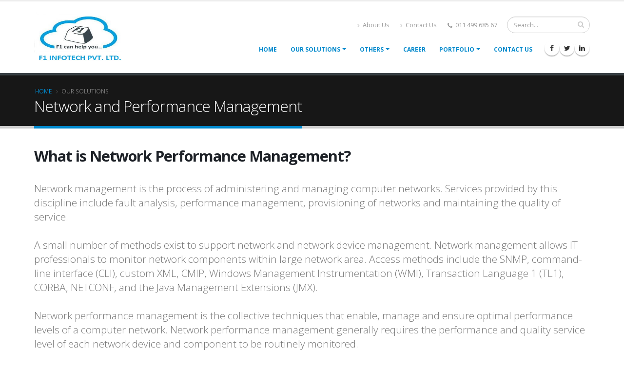

--- FILE ---
content_type: text/html
request_url: https://f1infotech.com/network.html
body_size: 31127
content:
<!DOCTYPE html>
<html>
	<head>

		<!-- Basic -->
		<meta charset="utf-8">
		<meta http-equiv="X-UA-Compatible" content="IE=edge">	

		<title>F1 Infotech Pvt. Ltd.</title>	

		<meta name="keywords" content="HTML5 Template" />
		<meta name="description" content="F1 Infotech Pvt. Ltd.">
		<meta name="author" content="okler.net">

		<!-- Favicon -->
		<link rel="shortcut icon" href="img/favicon.ico" type="image/x-icon" />
		<link rel="apple-touch-icon" href="img/apple-touch-icon.png">

		<!-- Mobile Metas -->
		<meta name="viewport" content="width=device-width, minimum-scale=1.0, maximum-scale=1.0, user-scalable=no">

		<!-- Web Fonts  -->
		<link href="https://fonts.googleapis.com/css?family=Open+Sans:300,400,600,700,800%7CShadows+Into+Light" rel="stylesheet" type="text/css">

		<!-- Vendor CSS -->
		<link rel="stylesheet" href="vendor/bootstrap/css/bootstrap.min.css">
		<link rel="stylesheet" href="vendor/font-awesome/css/font-awesome.min.css">
		<link rel="stylesheet" href="vendor/animate/animate.min.css">
		<link rel="stylesheet" href="vendor/simple-line-icons/css/simple-line-icons.min.css">
		<link rel="stylesheet" href="vendor/owl.carousel/assets/owl.carousel.min.css">
		<link rel="stylesheet" href="vendor/owl.carousel/assets/owl.theme.default.min.css">
		<link rel="stylesheet" href="vendor/magnific-popup/magnific-popup.min.css">

		<!-- Theme CSS -->
		<link rel="stylesheet" href="css/theme.css">
		<link rel="stylesheet" href="css/theme-elements.css">
		<link rel="stylesheet" href="css/theme-blog.css">
		<link rel="stylesheet" href="css/theme-shop.css">

		<!-- Skin CSS -->
		<link rel="stylesheet" href="css/skins/default.css">

		<!-- Theme Custom CSS -->
		<link rel="stylesheet" href="css/custom.css">

		<!-- Head Libs -->
		<script src="vendor/modernizr/modernizr.min.js"></script>

	</head>
	<body>
		<div class="body">
			<header id="header" data-plugin-options="{'stickyEnabled': true, 'stickyEnableOnBoxed': true, 'stickyEnableOnMobile': true, 'stickyStartAt': 57, 'stickySetTop': '-69px', 'stickyChangeLogo': true}">
				<div class="header-body">
					<div class="header-container container">
						<div class="header-row">
							<div class="header-column">
								<div class="header-logo">
									<a href="index.html">
										<img alt="F1" width="180" height="100" data-sticky-width="110" data-sticky-height="60" data-sticky-top="43" src="img/f1logo.jpg">
									</a>
								</div>
							</div>
							<div class="header-column">
								<div class="header-row">
									<div class="header-search hidden-xs">
										<form id="searchForm" action="http://www.google.com/search" method="get">
											<div class="input-group">
												<input type="text" class="form-control" name="q" id="q" placeholder="Search..." required>
												<span class="input-group-btn">
													<button class="btn btn-default" type="submit"><i class="fa fa-search"></i></button>
												</span>
											</div>
										</form>
									</div>
									<nav class="header-nav-top">
										<ul class="nav nav-pills">
											<li class="hidden-xs">
												<a href="page-our-office.html"><i class="fa fa-angle-right"></i> About Us</a>
											</li>
											<li class="hidden-xs">
												<a href="contact-us.html"><i class="fa fa-angle-right"></i> Contact Us</a>
											</li>
											<li class="hidden-xs"><span class="ws-nowrap"><i class="fa fa-phone"></i> 011 499 685 67</span></li>
										</ul>
									</nav>
								</div>
								<div class="header-row">
									<div class="header-nav">
										<button class="btn header-btn-collapse-nav" data-toggle="collapse" data-target=".header-nav-main">
											<i class="fa fa-bars"></i>
										</button>
										<ul class="header-social-icons social-icons "><li class="social-icons-facebook"><a href="https://www.facebook.com/F1-InfoTech-Pvt-Limited-113388622085724/" target="_blank" title="Facebook"><i class="fa fa-facebook"></i></a></li><li class="social-icons-twitter"><a href="http://www.twitter.com/" target="_blank" title="Twitter"><i class="fa fa-twitter"></i></a></li><li class="social-icons-linkedin"><a href="https://in.linkedin.com/company/f1-infotech-pvt-ltd./" target="_blank" title="Linkedin"><i class="fa fa-linkedin"></i></a></li></ul>
										<div class="header-nav-main header-nav-main-effect-1 header-nav-main-sub-effect-1 collapse">
											<nav>
												<ul class="nav nav-pills" id="mainNav">
													<li>
														<a href="index.html">
															Home
														</a>
															
													</li>
													<li class="dropdown dropdown-mega">
														<a class="dropdown-toggle" href="#">
															Our Solutions
														</a>
														<ul class="dropdown-menu">
															<li>
																<div class="dropdown-mega-content">
																	<div class="row">
																		<div class="col-md-3">
																			<span class="dropdown-mega-sub-title">Storage & Replication Solutions</span>
																			<ul class="dropdown-mega-sub-nav">
																				<li><a href="backup.html">Backup and Recovery</a></li>
																				<li><a href="archiving.html">File Archiving and Mail Archiving</a></li>
																				<li><a href="duplication.html">De Duplication Solution</a></li>
																				<li><a href="replication.html">Replication</a></li>
																				<li><a href="san.html">SAN Solution</a></li>
																				<li><a href="nas.html">NAS Solution</a></li>
																				<li><a href="LTO.html">LTO Device Tape</a></li>
																			</ul>
																		</div>
																		<div class="col-md-3">
																			<span class="dropdown-mega-sub-title">Data Security & Compliance</span>
																			<ul class="dropdown-mega-sub-nav">
																				<li><a href="antivirus.html">Antivirus and Anti Spyware Solutions</a></li>
																				<li><a href="antispam.html">Anti Spam and Content Filtering Solutions</a></li>
																				<li><a href="utm.html">UTM Solutions</a></li>
																				<li><a href="vpn.html">IP VPN and SSL VPN Solutions</a></li>
																				<li><a href="vms.html">Vulnerability Management Solutions</a></li>
																				<li><a href="endpoint.html">End Point Security Solutions</a></li>
																				<li><a href="bandwidth.html">Bandwidth Management Solutions</a></li>
																				<li><a href="blockchain.html">BlockChain Solutions</a></li>
																			</ul>
																		</div>
																		
																		<div class="col-md-3">
																			<span class="dropdown-mega-sub-title">IT Infrastructure Solutions</span>
																			<ul class="dropdown-mega-sub-nav">
																				<li><a href="dodni1.html">Design and Deployment of Network Infrastructure</a></li>
																				<li><a href="wwn.html">Wired and Wireless Networks</a></li>
																				<li><a href="sad.html">Server and Desktops</a></li>
																				<li><a href="sp.html">Software Package</a></li>
																			</ul>
																		</div>
																		
																		<div class="col-md-3">
																			<span class="dropdown-mega-sub-title">Virtualization</span>
																			<ul class="dropdown-mega-sub-nav">
																				<li><a href="sc.html">Server Consolildation</a></li>
																				<li><a href="dv.html">Desktop Virtualization</a></li>
																			</ul>
																		</div>
																		<div class="col-md-3">
																			<span class="dropdown-mega-sub-title">Communication Services</span>
																			<ul class="dropdown-mega-sub-nav">
																				<li><a href="is.html">Internet Services</a></li>
																				<li><a href="dccl.html">Data Center and Co Location</a></li>
																			</ul>
																		</div>
																		
																		<div class="col-md-3">
																			<span class="dropdown-mega-sub-title">Development Related</span>
																			<ul class="dropdown-mega-sub-nav">
																				<li><a href="software.html">Software Development</a></li>
																				<li><a href="website.html">Website Development</a></li>
																				<li><a href="android.html">Android Development</a></li>
																				<li><a href="ios.html">ios Development </a></li>
																				</ul>
																		</div>
																		<div class="col-md-3">
																			<span class="dropdown-mega-sub-title">Enterprise Management</span>
																			<ul class="dropdown-mega-sub-nav">
																				<li><a href="identity.html">Identity and Access Management</a></li>
																				<li><a href="desktop.html">Desktop Management</a></li>
																				<li><a href="network.html">Network and Performance Management</a></li>
																			</ul>
																		</div>
																		
																		
																		
																		<div class="col-md-3">
																			<span class="dropdown-mega-sub-title">RFID Based Solutions</span>
																			<ul class="dropdown-mega-sub-nav">
																				<li><a href="assest.html">Assest Tracking</a></li>
																				<li><a href="chain.html">Supply Chain Management</a></li>
																				<li><a href="library.html">Library Management</a></li>
																		
																			</ul>
																		</div>
																		
																		
																		
																		
																		
																		
																		
																	</div>
																</div>
															</li>
														</ul>
													</li>
													<li>
																										
														<ul class="dropdown-menu">
															<li class="dropdown-submenu">
																<a href="#">Headers</a>
																<ul class="dropdown-menu">
																	<li class="dropdown-submenu">
																		<a href="#">Default</a>
																		<ul class="dropdown-menu">
																			<li><a href="index-classic.html">Default</a></li>
																			<li><a href="index-header-language-dropdown.html">Default + Language Dropdown</a></li>
																			<li><a href="index-header-big-logo.html">Default + Big Logo</a></li>
																		</ul>
																	</li>
																	<li class="dropdown-submenu">
																		<a href="#">Flat</a>
																		<ul class="dropdown-menu">
																			<li><a href="index-header-flat.html">Flat</a></li>
																			<li><a href="index-header-flat-top-bar.html">Flat + Top Bar</a></li>
																			<li><a href="index-header-flat-colored-top-bar.html">Flat + Colored Top Bar</a></li>
																			<li><a href="index-header-flat-top-bar-search.html">Flat + Top Bar with Search</a></li>
																		</ul>
																	</li>
																	<li><a href="index-header-center.html">Center</a></li>
																	<li><a href="index-header-below-slider.html">Below Slider</a></li>
																	<li><a href="index-header-full-video.html">Full Video</a></li>
																	<li><a href="index-header-narrow.html">Narrow</a></li>
																	<li><a href="index-header-always-sticky.html">Always Sticky</a></li>
																	<li class="dropdown-submenu">
																		<a href="#">Transparent</a>
																		<ul class="dropdown-menu">
																			<li><a href="index-header-transparent.html">Transparent</a></li>
																			<li><a href="index-header-transparent-bottom-border.html">Transparent - Bottom Border</a></li>
																			<li><a href="index-header-semi-transparent.html">Semi Transparent</a></li>
																			<li><a href="index-header-semi-transparent-light.html">Semi Transparent - Light</a></li>
																		</ul>
																	</li>
																	<li><a href="index-header-full-width.html">Full-Width</a></li>
																	<li class="dropdown-submenu">
																		<a href="#">Navbar</a>
																		<ul class="dropdown-menu">
																			<li><a href="index-header-navbar.html">Navbar</a></li>
																			<li><a href="index-header-navbar-extra-info.html">Navbar + Extra Info</a></li>
																		</ul>
																	</li>
																	<li class="dropdown-submenu">
																		<a href="#">Side Header</a>
																		<ul class="dropdown-menu">
																			<li><a href="index-header-side-header-left.html">Side Header Left</a></li>
																			<li><a href="index-header-side-header-right.html">Side Header Right</a></li>
																			<li><a href="index-header-side-header-semi-transparent.html">Side Header Semi Transparent</a></li>
																		</ul>
																	</li>
																	<li><a href="index-header-signin.html">Sign In / Sign Up</a></li>
																	<li><a href="index-header-logged.html">Logged</a></li>
																</ul>
															</li>
															<li class="dropdown-submenu">
																<a href="#">Navigations</a>
																<ul class="dropdown-menu">
																	<li><a href="index-classic.html">Default</a></li>
																	<li><a href="index-navigation-stripe.html">Stripe</a></li>
																	<li><a href="index-navigation-top-line.html">Top Line</a></li>
																	<li><a href="index-navigation-dark-dropdown.html">Dark Dropdown</a></li>
																	<li><a href="index-navigation-colors.html">Colors</a></li>
																</ul>
															</li>
															<li class="dropdown-submenu">
																<a href="#">Footers</a>
																<ul class="dropdown-menu">
																	<li><a href="index-classic.html#footer">Default</a></li>
																	<li><a href="index-footer-advanced.html#footer">Advanced</a></li>
																	<li><a href="index-footer-simple.html#footer">Simple</a></li>
																	<li><a href="index-footer-light.html#footer">Light</a></li>
																	<li><a href="index-footer-light-narrow.html#footer">Light Narrow</a></li>
																	<li class="dropdown-submenu">
																		<a href="#">Colors</a>
																		<ul class="dropdown-menu">
																			<li><a href="index-footer-color-primary.html#footer">Primary Color</a></li>
																			<li><a href="index-footer-color-secondary.html#footer">Secondary Color</a></li>
																			<li><a href="index-footer-color-tertiary.html#footer">Tertiary Color</a></li>
																			<li><a href="index-footer-color-quaternary.html#footer">Quaternary Color</a></li>
																		</ul>
																	</li>
																	<li><a href="index-footer-latest-work.html#footer">Latest Work</a></li>
																	<li><a href="index-footer-contact-form.html#footer">Contact Form</a></li>
																</ul>
															</li>
															<li class="dropdown-submenu">
																<a href="#">Page Headers</a>
																<ul class="dropdown-menu">
																	<li><a href="index-page-header-default.html">Default</a></li>
																	<li class="dropdown-submenu">
																		<a href="#">Colors</a>
																		<ul class="dropdown-menu">
																			<li><a href="index-page-header-color-primary.html">Primary Color</a></li>
																			<li><a href="index-page-header-color-secondary.html">Secondary Color</a></li>
																			<li><a href="index-page-header-color-tertiary.html">Tertiary Color</a></li>
																			<li><a href="index-page-header-color-quaternary.html">Quaternary Color</a></li>
																		</ul>
																	</li>
																	<li><a href="index-page-header-light.html">Light</a></li>
																	<li><a href="index-page-header-light-reverse.html">Light - Reverse</a></li>
																	<li><a href="index-page-header-custom-background.html">Custom Background</a></li>
																	<li><a href="index-page-header-parallax.html">Parallax</a></li>
																	<li><a href="index-page-header-center.html">Center</a></li>
																</ul>
															</li>
															<li class="dropdown-submenu">
																<a href="#">Admin Extension <span class="tip tip-dark">hot</span> <em class="not-included">(Not Included)</em></a>
																<ul class="dropdown-menu">
																	<li><a href="feature-admin-forms-basic.html">Forms Basic</a></li>
																	<li><a href="feature-admin-forms-advanced.html">Forms Advanced</a></li>
																	<li><a href="feature-admin-forms-wizard.html">Forms Wizard</a></li>
																	<li><a href="feature-admin-forms-code-editor.html">Code Editor</a></li>
																	<li><a href="feature-admin-tables-advanced.html">Tables Advanced</a></li>
																	<li><a href="feature-admin-tables-responsive.html">Tables Responsive</a></li>
																	<li><a href="feature-admin-tables-editable.html">Tables Editable</a></li>
																	<li><a href="feature-admin-tables-ajax.html">Tables Ajax</a></li>
																	<li><a href="feature-admin-charts.html">Charts</a></li>
																</ul>
															</li>
															<li class="dropdown-submenu">
																<a href="#">Sliders</a>
																<ul class="dropdown-menu">
																	<li><a href="index-classic.html">Revolution Slider</a></li>
																	<li><a href="index-slider-nivo.html">Nivo Slider</a></li>
																</ul>
															</li>
															<li class="dropdown-submenu">
																<a href="#">Layout Options</a>
																<ul class="dropdown-menu">
																	<li><a href="feature-layout-boxed.html">Boxed</a></li>
																	<li><a href="feature-layout-dark.html">Dark</a></li>
																	<li><a href="feature-layout-rtl.html">RTL</a></li>
																</ul>
															</li>
															<li class="dropdown-submenu">
																<a href="#">Extra</a>
																<ul class="dropdown-menu">
																	<li><a href="feature-typography.html">Typography</a></li>
																	<li><a href="feature-grid-system.html">Grid System</a></li>
																	<li><a href="feature-page-loading.html">Page Loading</a></li>
																	<li><a href="feature-lazy-load.html">Lazy Load</a></li>
																</ul>
															</li>
														</ul>
													</li>
													<li class="dropdown"><a class="dropdown-toggle" href="#">Others</a><ul class="dropdown-menu"><li><a href="page-team.html">Team</a></li><li><a href="page-our-office.html">Our Office</a></li><li><a href="page-login.html">Login / Register</a></li></ul></li>
													
													<li><a href="page-careers.html"> Career</a></li>
													<li class="dropdown">
														<a class="dropdown-toggle" href="#">
															Portfolio
														</a>
														<ul class="dropdown-menu">
															<li>
															 	<a href="technology.html">Technology</a>
																<ul class="dropdown-menu">
																	<li><a href="portfolio-single-small-slider.html">Small Slider</a></li>
																	<li><a href="portfolio-single-wide-slider.html">Wide Slider</a></li>
																	<li><a href="portfolio-single-full-width-slider.html">Full Width Slider</a></li>
																	<li><a href="portfolio-single-gallery.html">Gallery</a></li>
																	<li><a href="portfolio-single-carousel.html">Carousel</a></li>
																	<li><a href="portfolio-single-medias.html">Medias</a></li>
																	<li><a href="portfolio-single-full-width-video.html">Full Width Video</a></li>
																	<li><a href="portfolio-single-masonry-images.html">Masonry Images</a></li>
																	<li><a href="portfolio-single-left-sidebar.html">Left Sidebar</a></li>
																	<li><a href="portfolio-single-right-sidebar.html">Right Sidebar</a></li>
																	<li><a href="portfolio-single-left-and-right-sidebars.html">Left and Right Sidebars</a></li>
																	<li><a href="portfolio-single-sticky-sidebar.html">Sticky Sidebar</a></li>
																	<li><a href="portfolio-single-extended.html">Extended</a></li>
																</ul>
															</li>
															<li >
																<a href="consulting.html">Consulting</a>
																<ul class="dropdown-menu">
																	<li><a href="portfolio-grid-1-column.html">1 Column</a></li>
																	<li><a href="portfolio-grid-2-columns.html">2 Columns</a></li>
																	<li><a href="portfolio-grid-3-columns.html">3 Columns</a></li>
																	<li><a href="portfolio-grid-4-columns.html">4 Columns</a></li>
																	<li><a href="portfolio-grid-5-columns.html">5 Columns</a></li>
																	<li><a href="portfolio-grid-6-columns.html">6 Columns</a></li>
																	<li><a href="portfolio-grid-no-margins.html">No Margins</a></li>
																	<li><a href="portfolio-grid-full-width.html">Full Width</a></li>
																	<li><a href="portfolio-grid-full-width-no-margins.html">Full Width No Margins</a></li>
																	<li><a href="portfolio-grid-1-column-title-and-description.html">Title and Description</a></li>
																</ul>
															</li>
															<li >
																<a href="outsourcing.html">Outsourcing</a>
																<ul class="dropdown-menu">
																	<li><a href="portfolio-masonry-2-columns.html">2 Columns</a></li>
																	<li><a href="portfolio-masonry-3-columns.html">3 Columns</a></li>
																	<li><a href="portfolio-masonry-4-columns.html">4 Columns</a></li>
																	<li><a href="portfolio-masonry-5-columns.html">5 Columns</a></li>
																	<li><a href="portfolio-masonry-6-columns.html">6 Columns</a></li>
																	<li><a href="portfolio-masonry-no-margins.html">No Margins</a></li>
																	<li><a href="portfolio-masonry-full-width.html">Full Width</a></li>
																</ul>
															</li>
															<li>
																<a href="reviews.html">Testimonial</a>
																<ul class="dropdown-menu">
																	<li><a href="portfolio-sidebar-left.html">Left Sidebar</a></li>
																	<li><a href="portfolio-sidebar-right.html">Right Sidebar</a></li>
																	<li><a href="portfolio-sidebar-left-and-right.html">Left and Right Sidebars</a></li>
																	<li><a href="portfolio-sidebar-sticky.html">Sticky Sidebar</a></li>
																</ul>
															</li>
															
														</ul>
													</li>
													<li>
														<a href="contact-us.html">
															Contact Us
														</a>
													</li>
												</ul>
											</nav>
										</div>
									</div>
								</div>
							</div>
						</div>
					</div>
				</div>
			</header>

			<div role="main" class="main">

				<section class="page-header">
					<div class="container">
						<div class="row">
							<div class="col-md-12">
								<ul class="breadcrumb">
									<li><a href="#">Home</a></li>
									<li class="active">Our Solutions</li>
								</ul>
							</div>
						</div>
						<div class="row">
							<div class="col-md-12">
								<h1>Network and Performance Management</h1>
							</div>
						</div>
					</div>
				</section>

				<div class="container">

					<h2><strong>What is Network Performance Management?</strong></h2>
					

					<div class="row">
						<div class="col-md-12">
							<p class="lead">
							Network management is the process of administering and managing computer networks. Services provided by this discipline include fault analysis, performance management, provisioning of networks and maintaining the quality of service.
							<br>
							<br>
							A small number of methods exist to support network and network device management. Network management allows IT professionals to monitor network components within large network area. Access methods include the SNMP, command-line interface (CLI), custom XML, CMIP, Windows Management Instrumentation (WMI), Transaction Language 1 (TL1), CORBA, NETCONF, and the Java Management Extensions (JMX).
							<br>
							<br>
							Network performance management is the collective techniques that enable, manage and ensure optimal performance levels of a computer network.

                            Network performance management generally requires the performance and quality service level of each network device and component to be routinely monitored.
                            <br>
							<br>
                             Network performance management typically takes performance metrics from all across the network at a granular level. It reviews performance of the router to measure performance for each port							
						    <br>
							<br>
							Network performance monitoring processes help in identifying performance bottlenecks, whereas network performance management ensures that problems are mitigated and the network is restored back to the required performance level. In addition to internal metrics, network performance management also reviews, analyzes, maintains and manages performance from a user perspective.
							<br>
							<br>
						 <h3>Key factors in network performance management include:</h3> 
                          <ul>
						  <li>Network delays</li>  
                          <li>Packet losses</li>
                          <li>Throughput</li>
                          <li>Packet transmission</li>
                          <li>Error rate</li> 	
						  </ul>
						</div>
					</div>

					
					</div>
</div>
</div>
				</div>

			</div>

			<footer id="footer">
				<div class="container">
					<div class="row">
						<div class="footer-ribbon">
							<span>Get in Touch</span>
						</div>
						<div class="col-md-3">
							<div class="newsletter">
								<h4>Newsletter</h4>
								<p>Keep up on our always evolving product features and technology. Enter your e-mail and subscribe to our newsletter.</p>
			
								<div class="alert alert-success hidden" id="newsletterSuccess">
									<strong>Success!</strong> You've been added to our email list.
								</div>
			
								<div class="alert alert-danger hidden" id="newsletterError"></div>
			
								<form id="newsletterForm" action="php/newsletter-subscribe.php" method="POST">
									<div class="input-group">
										<input class="form-control" placeholder="Email Address" name="newsletterEmail" id="newsletterEmail" type="text">
										<span class="input-group-btn">
											<button class="btn btn-default" type="submit">Go!</button>
										</span>
									</div>
								</form>
							</div>
						</div>
						<div class="col-md-3">
							<h4>Latest Tweets</h4>
							<div id="tweet" class="twitter" data-plugin-tweets data-plugin-options="{'username': '', 'count': 2}">
								<a href="news-page.html" >  <p>News Feeds</p></a>
							</div>
						</div>
						<div class="col-md-4">
							<div class="contact-details">
								<h4>Contact Us</h4>
								<ul class="contact">
									<li><p><i class="fa fa-map-marker"></i> <strong>Address:</strong> F1 Infotech Pvt. Ltd. C-160, IInd Floor, MayaPuri Industrial Phase-II, New Delhi-110064. </p></li>
									<li><p><i class="fa fa-phone"></i> <strong>Phone:</strong> 011 499 685 67</p></li>
									<li><p><i class="fa fa-envelope"></i> <strong>Email:</strong> <a href="mailto:support@f1infotech.com">support@f1infotech.com</a></p></li>
								</ul>
							</div>
						</div>
						<div class="col-md-2">
							<h4>Follow Us</h4>
							<ul class="social-icons">
								<li class="social-icons-facebook"><a href="https://www.facebook.com/F1-InfoTech-Pvt-Limited-113388622085724/" target="_blank" title="Facebook"><i class="fa fa-facebook"></i></a></li>
								<li class="social-icons-twitter"><a href="http://www.twitter.com/" target="_blank" title="Twitter"><i class="fa fa-twitter"></i></a></li>
								<li class="social-icons-linkedin"><a href="https://in.linkedin.com/company/f1-infotech-pvt-ltd./" target="_blank" title="Linkedin"><i class="fa fa-linkedin"></i></a></li>
							</ul>
						</div>
					</div>
				</div>
				<div class="footer-copyright">
					<div class="container">
						<div class="row">
							<div class="col-md-7">
								<p>© F1 INFOTECH PVT LTD 2021. All Rights Reserved.</p>
							</div>
							<div class="col-md-4">
								<nav id="sub-menu">
									<ul>
										<li><a href="page-faq.html">FAQ's</a></li>
										<li><a href="sitemap.html">Sitemap</a></li>
										<li><a href="contact-us.html">Contact</a></li>
									</ul>
								</nav>
							</div>
						</div>
					</div>
				</div>
			</footer>
		</div>

		<!-- Vendor -->
		<script src="vendor/jquery/jquery.min.js"></script>
		<script src="vendor/jquery.appear/jquery.appear.min.js"></script>
		<script src="vendor/jquery.easing/jquery.easing.min.js"></script>
		<script src="vendor/jquery-cookie/jquery-cookie.min.js"></script>
		<script src="vendor/bootstrap/js/bootstrap.min.js"></script>
		<script src="vendor/common/common.min.js"></script>
		<script src="vendor/jquery.validation/jquery.validation.min.js"></script>
		<script src="vendor/jquery.easy-pie-chart/jquery.easy-pie-chart.min.js"></script>
		<script src="vendor/jquery.gmap/jquery.gmap.min.js"></script>
		<script src="vendor/jquery.lazyload/jquery.lazyload.min.js"></script>
		<script src="vendor/isotope/jquery.isotope.min.js"></script>
		<script src="vendor/owl.carousel/owl.carousel.min.js"></script>
		<script src="vendor/magnific-popup/jquery.magnific-popup.min.js"></script>
		<script src="vendor/vide/vide.min.js"></script>
		
		<!-- Theme Base, Components and Settings -->
		<script src="js/theme.js"></script>
		
		<!-- Theme Custom -->
		<script src="js/custom.js"></script>
		
		<!-- Theme Initialization Files -->
		<script src="js/theme.init.js"></script>

		<!-- Google Analytics: Change UA-XXXXX-X to be your site's ID. Go to http://www.google.com/analytics/ for more information.
		<script>
			(function(i,s,o,g,r,a,m){i['GoogleAnalyticsObject']=r;i[r]=i[r]||function(){
			(i[r].q=i[r].q||[]).push(arguments)},i[r].l=1*new Date();a=s.createElement(o),
			m=s.getElementsByTagName(o)[0];a.async=1;a.src=g;m.parentNode.insertBefore(a,m)
			})(window,document,'script','//www.google-analytics.com/analytics.js','ga');
		
			ga('create', 'UA-12345678-1', 'auto');
			ga('send', 'pageview');
		</script>
		 -->

	</body>
</html>


--- FILE ---
content_type: text/css
request_url: https://f1infotech.com/css/custom.css
body_size: 43
content:
/* Add here all your CSS customizations */
